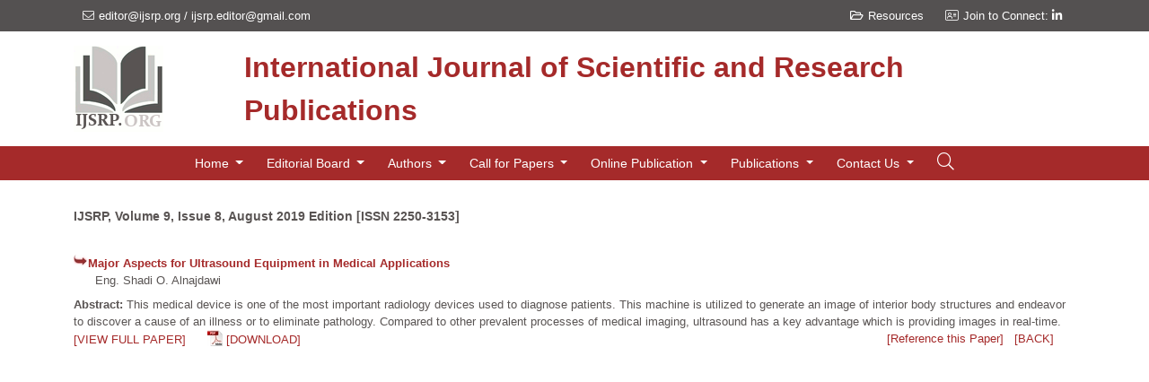

--- FILE ---
content_type: text/html; charset=UTF-8
request_url: https://www.ijsrp.org/research-paper-0819.php?rp=P928957
body_size: 7636
content:

<!doctype html>
<html lang="en">

<head>
    <!-- Required meta tags -->
    <meta charset="utf-8">
    <meta name="viewport" content="width=device-width, initial-scale=1">
	<title> Major Aspects for Ultrasound Equipment in Medical Applications </title>
	<meta name="Description" CONTENT="This medical device is one of the most important radiology devices used to diagnose patients.">
	<!-- Bootstrap CSS -->
    <link href="https://cdn.jsdelivr.net/npm/bootstrap@5.1.0/dist/css/bootstrap.min.css" rel="stylesheet" integrity="sha384-KyZXEAg3QhqLMpG8r+8fhAXLRk2vvoC2f3B09zVXn8CA5QIVfZOJ3BCsw2P0p/We" crossorigin="anonymous">

    <!-- Custom CSS -->
    <link rel="stylesheet" href="https://www.ijsrp.org/css/style.css">
	
	<!-- RSS Feed -->
	<link rel="alternate" type="application/rss+xml" title="IJSRP Latest Papers RSS Feed" href="https://www.ijsrp.org/rss-feed.php" />

	 <!-- Google Ads Code -->
	<script async src="https://pagead2.googlesyndication.com/pagead/js/adsbygoogle.js?client=ca-pub-7423376979049045"
     crossorigin="anonymous"></script> 
	 
	<link rel="stylesheet" href="https://cdnjs.cloudflare.com/ajax/libs/font-awesome/6.0.0/css/all.min.css">
	 
<!-- Google tag (gtag.js) -->
<script async src="https://www.googletagmanager.com/gtag/js?id=AW-1008841770">
</script>
<script>
  window.dataLayer = window.dataLayer || [];
  function gtag(){dataLayer.push(arguments);}
  gtag('js', new Date());

  gtag('config', 'AW-1008841770');
</script>
	
	<style>
		 .ui-autocomplete { 
		   height: 500px;
		   overflow-y: scroll;
		   overflow-x: hidden;
		 }
		 .autoComplete{width:100%;background:#23282B;box-shadow:0 6px 6px 0 #33300029;position:absolute;left:0;top:51px;overflow:hidden;overflow-y:auto;border-radius:0 0 5px 5px;transition:.3s;z-index:2}
		 .advancedsearch {position:relative !important;top:0 !important;}
		 .autoComplete ul{display:block;max-height:400px}
		 .autoComplete li{padding:0 105px 0 40px;position:relative;display:flex;display:-webkit-flex;color:#333;line-height:38px;font-size:13px;justify-content:space-between;border-top:solid 1px #374043;cursor:pointer}
		 .autoComplete li:first-child{border:none}
		 .autoComplete li:hover{background:#121517}
		 .autoComplete li span{display:block;white-space:nowrap;overflow:hidden;text-overflow:ellipsis;color:#333;max-width:500px;}
		 .autoComplete li b{color:#333;font-weight:600}
		 .autoComplete li .searchIco{position:absolute;left:15px;top:0;bottom:0;display:flex;display:-webkit-flex;justify-content:center;align-items:center;color:#999;width:14px;height:38px}
		 .autoComplete li .searchIco.icon-angle-right{transform:rotate(-45deg);font-weight:600}
		 .autoComplete li .searchRelated{position:absolute;right:15px;top:0;bottom:0;display:flex;display:-webkit-flex;justify-content:center;align-items:center;color:#999;font-size:16px;font-size:11px}
		 .autoComplete{border-top-left-radius:0!important;border-top-right-radius:0!important;border-radius:8px;background-color:#fff;top:calc(56px - 6px)}
		 .autoComplete .ui-autocomplete{border-radius:8px;background-color:#fff;border-top-left-radius:0;border-top-right-radius:0;padding-top:12px;top:calc(100% - 8px) !important;max-height:calc(100vh - 320px)}
		 .autoComplete .ui-autocomplete::before{content:'';background-color:#000;height:2px;width:calc(100% - 20px);position:absolute;left:10px;top:9px}
		 .autoComplete li{padding:8px 10px 8px 60px;position:relative;border:0}
		 .autoComplete li:hover{background-color:#ebebeb}
		 .autoComplete li:after{content:'';background-color:#d5d4d4;height:1px;bottom:0;width:calc(100% - 20px);position:absolute;left:10px}
		 .autoComplete li .searchIco{background-color:#f7f7f7;width:38px;height:38px;border-radius:50%;left:10px;color:#686868;font-size:16px;top:8px}
		 .autoComplete li span.ui-menu-item-wrapper{color:#333;font-size:16px}
		 .autoComplete li span.ui-menu-item-wrapper b{color:#333}
		 .autoComplete li .searchRelated{font-size:12px}

	</style>
    <!-- Google Font -->
    <link href="https://fonts.googleapis.com/css?family=Open+Sans:300,300i,400,400i,600,600i,700,700i|Raleway:300,300i,400,400i,500,500i,600,600i,700,700i|Poppins:300,300i,400,400i,500,500i,600,600i,700,700i" rel="stylesheet">

    <!-- Font Awsome -->
    <link rel="stylesheet" href="https://pro.fontawesome.com/releases/v5.10.0/css/all.css" integrity="sha384-AYmEC3Yw5cVb3ZcuHtOA93w35dYTsvhLPVnYs9eStHfGJvOvKxVfELGroGkvsg+p" crossorigin="anonymous" />

	<!-- Global site tag (gtag.js) - Google Analytics -->
	<script async src="https://www.googletagmanager.com/gtag/js?id=UA-42603205-1"></script>
	<script>
	  window.dataLayer = window.dataLayer || [];
	  function gtag(){dataLayer.push(arguments);}
	  gtag('js', new Date());

	  gtag('config', 'UA-42603205-1');
	</script>

<!-- Google Tag Manager -->
<script>(function(w,d,s,l,i){w[l]=w[l]||[];w[l].push({'gtm.start':
new Date().getTime(),event:'gtm.js'});var f=d.getElementsByTagName(s)[0],
j=d.createElement(s),dl=l!='dataLayer'?'&l='+l:'';j.async=true;j.src=
'https://www.googletagmanager.com/gtm.js?id='+i+dl;f.parentNode.insertBefore(j,f);
})(window,document,'script','dataLayer','GTM-MXQQQZ2');</script>
<!-- End Google Tag Manager -->

</head>


<body>

    <!--header-->
    <header>
    
        <section style="background: #545151">
            <div class="container">

                <div class="row d-md-flex d-none " style="">
                    <div class="col-lg-6 col-md-6 col-sm-12 contactd">
                        <ul class="p-0 my-2">
                            <li class="text-white text-white"><i class="fal fa-envelope"></i><a class="text-white" href="mailto:editor@ijsrp.org">editor@ijsrp.org</a> / <a class="text-white" href="mailto:ijsrp.editor@gmail.com">ijsrp.editor@gmail.com</a></li>
                        </ul>
                    </div>

                    <div class="col-lg-6 col-md-6 col-sm-12 sociald">
                        <ul class="p-0 my-2 float-end">
						<li><a class="text-white" href="/knowledge-base/"><i class="far fa-folder-open"></i>Resources</a></li>
<!--
                        <li><a class="text-white" href="#"><i class="fal fa-user-plus"></i>Create Account</a></li>
                            <li><a class="text-white" href="#"><i class="fal fa-sign-in"></i>Sign In</a></li>

                            <li><a href=""><i class="fab fa-facebook-f text-white"></i></a></li>
-->
                            <li><i class="fal fa-address-card"></i><a class="text-white" href="https://www.linkedin.com/in/ijsrp" target="_blank">Join to Connect: <i class="fab fa-linkedin-in text-white"></i></a></li>
<!--
                            <li><a href=""><i class="fab fa-instagram text-white"></i></a></li>
                            <li><a href=""><i class="fab fa-twitter text-white"></i></a></li>
-->
                        </ul>
                    </div>
                </div>
            </div>
        </section>

<!-- Google Tag Manager (noscript) -->
<noscript><iframe src="https://www.googletagmanager.com/ns.html?id=GTM-MXQQQZ2"
height="0" width="0" style="display:none;visibility:hidden"></iframe></noscript>
<!-- End Google Tag Manager (noscript) -->


        <div class="container py-3">
            <div class="col-lg-12">

            </div>
            <div class="col-lg-12">
                <div class="row">
                    <div class="col-lg-2 text-lg-start text-center">
                        <a href="/"><img src="https://www.ijsrp.org/images/ijsrp1.gif" alt="IJSRP Logo"></a>
                    </div>
                    <div class="col-lg-10 text-end d-flex align-items-center justify-content-start ">
                        <span class="logo-name main-font-color p-0 m-0 text-lg-start text-center">International Journal of Scientific and Research Publications</span>
                    </div>
                </div>
            </div>



        </div>
        <section style="background: #A52A2A" id="navbar">
            <div class="container">
                <div class="col-lg-12">
                    <nav class="navbar navbar-expand-lg navbar-dark justify-content-lg-start justify-content-end">

                        <button class="navbar-toggler " type="button" data-bs-toggle="collapse" data-bs-target="#navbarSupportedContent" aria-controls="navbarSupportedContent" aria-expanded="false" aria-label="Toggle navigation">
                            <span class="navbar-toggler-icon"></span>
                        </button>
                        <div class="collapse navbar-collapse position-relative justify-content-center" id="navbarSupportedContent">
                            <ul class="navbar-nav mb-2 mb-lg-0 ">
                                
                                <!--Home-->
                                <li class="nav-item dropdown active">
                                    <a class="nav-link dropdown-toggle" href="/" id="navbarDropdown" role="button" data-bs-toggle="dropdown" aria-expanded="false">
                                        Home
                                    </a>
                                    <ul class="dropdown-menu" aria-labelledby="navbarDropdown">
                                        <li><a class="dropdown-item" href="aboutus.php">About Us</a></li>
                                        <li><a class="dropdown-item" href="ijsrp-aim-scope.php">Aim and Scope</a></li>
										<li><a class="dropdown-item" href="impact-factor.php">Journal Impact</a></li>
										<li><a class="dropdown-item" href="indexing-partners.php">Global Indexing</a></li>
										<li><a class="dropdown-item" href="open-access-refereed-international-research-journal.php">Open Access Journal</a></li>
                                    </ul>
                                </li>

                               <!--Editorial Board	-->
                                <li class="nav-item dropdown">
                                    <a class="nav-link dropdown-toggle" href="#" id="navbarDropdown" role="button" data-bs-toggle="dropdown" aria-expanded="false">
                                        Editorial Board
                                    </a>
                                    <ul class="dropdown-menu" aria-labelledby="navbarDropdown">
                                        <li><a class="dropdown-item" href="ijsrp-editorial-board.php">IJSRP Editorial Board</a></li>
                                        <li><a class="dropdown-item" href="join-reviewer-panel.php">Join Reviewer Panel</a></li>
                                        <li><a class="dropdown-item" href="reviewer-guidelines.php">Reviewer Guidelines</a></li>
                                        
                                    </ul>
                                </li>
                                
                                <!--Authors-->
                                <li class="nav-item ropdown">
                                    <a class="nav-link dropdown-toggle" href="#" id="navbarDropdownmenuLink" role="button" data-bs-toggle="dropdown" aria-expanded="false">
                                        Authors
                                    </a>
                                    <ul class="dropdown-menu" aria-labelledby="navbarDropdownmenuLink">
                                        <li><a class="dropdown-item" href="submit-research-paper.php"><i class="fa fa-envelope" aria-hidden="true"></i>
											Research Submission [Via Email]</a></li>
										<li><a class="dropdown-item" href="online-submission.php"><i class="fa fa-bars" aria-hidden="true"></i> Important Dates</a></li>										
										<li><a class="dropdown-item" href="paper-submission-guidelines.php"><i class="fa fa-adjust" aria-hidden="true"></i>	Paper Submission Guidelines</a></li>
                                        <li><a class="dropdown-item" href="online-publication-charge.php"><i class="fa fa-bars" aria-hidden="true"></i> Publication Charges (APC)</a></li>
                                        <li><a class="dropdown-item" href="e-certificate.php"><i class="fa fa-certificate" aria-hidden="true"></i> Publication Certificate</a></li>
                                        <li><a class="dropdown-item" href="how-to-publish-research-paper.php"><i class="fa fa-bell" aria-hidden="true"></i> How to publish research paper</a></li>
                                        <li><a class="dropdown-item" href="resources.php"><i class="fa fa-book" aria-hidden="true"></i> Resources</a></li>
                                        
                                        <li class="dropdown-submenu">
                                        <a class="dropdown-item dropdown-toggle" href="ijsrp-downloads.php"><i class="fas fa-download"></i> Downloads</a>
                                        <ul class="dropdown-menu">
                                            <li><a class="dropdown-item" href="ijsrp-paper-format.php">Research Paper Format</a></li>
                                            <li><a class="dropdown-item" href="ijsrp-downloads.php">Monograph/Thesis Format</a></li>
                                            <li><a class="dropdown-item" href="ijsrp-downloads.php">Copyright Form</a></li>
                                            
                                        </ul>
                                        </li>
                                        
                                        
                                    </ul>
                                </li>


								<!--Call For Papers-->
                                <li class="nav-item ropdown">
                                    <a class="nav-link dropdown-toggle" href="call-for-paper.php" id="navbarDropdownmenuLink" role="button" data-bs-toggle="dropdown" aria-expanded="false">
                                        Call for Papers
                                    </a>
                                    <ul class="dropdown-menu" aria-labelledby="navbarDropdownmenuLink">
                                        <li><a class="dropdown-item" href="call-for-paper.php"><i class="fa fa-bullhorn" aria-hidden="true"></i>
 Call for Research Paper</a></li>
										<li><a class="dropdown-item" href="submit-research-paper.php"><i class="fa fa-envelope" aria-hidden="true"></i>
 Research Submission [Via Email]</a></li>
										<li><a class="dropdown-item" href="online-submission.php"><i class="fa fa-bars" aria-hidden="true"></i> Important Dates </a></li>										
                                    </ul>
                                </li>
                                
                                <!--Online Publication-->
                                <li class="nav-item dropdown">
                                    <a class="nav-link dropdown-toggle" href="publication-ethics.php" id="navbarDropdown" role="button" data-bs-toggle="dropdown" aria-expanded="false">
                                        Online Publication
                                    </a>
                                    <ul class="dropdown-menu" aria-labelledby="navbarDropdown">   
										<li><a class="dropdown-item" href="e-journal.php">e-Journal</a></li>
                                        <li><a class="dropdown-item" href="print-journal.php">e-Book</a></li>
                                        <li><a class="dropdown-item" href="publication-ethics.php">Publication Ethics</a></li>
                                        <li><a class="dropdown-item" href="review-process.php">Review Process</a></li>
                                    </ul>
                                </li>
                                
                                <!--Publications-->
                                <li class="nav-item dropdown">
                                    <a class="nav-link dropdown-toggle" href="#" id="navbarDropdown" role="button" data-bs-toggle="dropdown" aria-expanded="false">
                                        Publications
                                    </a>
                                    <ul class="dropdown-menu" aria-labelledby="navbarDropdown">
                                        <li><a class="dropdown-item" href="e-journal.php">Research Journal</a></li>
                                        <li><a class="dropdown-item" href="monograph.php">Monograph</a></li>
                                        <li><a class="dropdown-item" href="monograph.php">Thesis</a></li>
                                        <li><a class="dropdown-item" href="#">Special Issue</a></li>
                                        <li><a class="dropdown-item" href="/research-journal-0126.php"><i class="fas fa-book"></i>
										Current Issue [January 2026 Edition]</a></li>
                                        <li><a class="dropdown-item" href="/research-journal-1225.php"><i class="fas fa-book"></i>
										Latest Issue [December 2025 Edition]</a></li>
                                        <li><a class="dropdown-item" href="rss-feed.php"><i class="fas fa-rss"></i> RSS Feed</a></li>
                                        <li><a class="dropdown-item" href="e-journal.php"><i class="fas fa-file-archive"></i> Archive</a></li>
                                            
                                    


                                    </ul>
                                </li>
                                
                                <!--Contact Us-->
                                <li class="nav-item dropdown">
                                    <a class="nav-link dropdown-toggle" href="aboutus.php" id="navbarDropdown" role="button" data-bs-toggle="dropdown" aria-expanded="false">
                                        Contact Us

                                    </a>
                                    <ul class="dropdown-menu" aria-labelledby="navbarDropdown">
                                        <li><a class="dropdown-item" href="feedback.php">Feedback Form</a></li>
                                        <li><a class="dropdown-item" href="contact-us.php">Contact Us</a></li>                                        
                                        <li><a class="dropdown-item" href="faqs.php">FAQs</a></li>
                                    </ul>
                                </li>
                                
                            </ul>
<!--             -->               <button id="login" class="btn"><i class="fal fa-search"></i></button>
                            <form class="login-panel" id="submit-btn" method="post" action="search-results.php">
                               <div class="sform d-flex flex-row">
                                   <input id="searchbox" name="searchbox" class="form-control" type="text" placeholder="Enter Paper Title, Author name or DOI number...">
								   <div class="autoComplete">
										<div id="dev_header_search_result"></div> 
								   </div>
                                <button class="btn" type="submit"><i class="fal fa-search"></i></button>
                               </div>
                                
                               <div class="as text-end"><a href="advanced-search.php">Advanced Search</a></div>
                            </form>
                        </div>

                    </nav>
                </div>
            </div>
        </section>


    </header>
    <!--Slide Hero section-->
    <section class="position-relative py-4">
	<div class="container">
	<div class="row py-2 justify-content-center">

   			<b>
				<a HREF="/research-journal-0819.php">
					<div style="color: #595453;">
						<H4 style="color: #595453;"><b>IJSRP, Volume 9, Issue 8, August 2019 Edition [ISSN 2250-3153]</b></H4><br>
					</div>
				</a>
			</b>
            <div class="row my-2 p-0">
				<div><b><img src="/images/ijsrp-arrow1.jpg" width="16" height="12" align="left">
						<A HREF="/research-paper-0819.php?rp=P928957">
							Major Aspects for Ultrasound Equipment in Medical Applications</A>
				</b></div>
				<div style="color: #595453;">&nbsp;&nbsp;&nbsp;&nbsp;&nbsp;
					Eng. Shadi O. Alnajdawi				</div>
			
				<div class="mt-2" style="color: #595453;"><B>Abstract: </B>
				This medical device is one of the most important radiology devices used to diagnose patients. This machine is utilized to generate an image of interior body structures and endeavor to discover a cause of an illness or to eliminate pathology. Compared to other prevalent processes of medical imaging, ultrasound has a key advantage which is providing images in real-time. 				</div>

				<div class="row">
					<div class="col-md-6">
						<div>
						<A HREF="/research-paper-0819/ijsrp-p9255.pdf">[VIEW FULL PAPER]</A>&nbsp;&nbsp;&nbsp;&nbsp;&nbsp; 
						<img src="/images/pdf-icon.jpg" width="17" height="18" border="0" style="vertical-align:text-bottom;">
						<A HREF="/research-paper-0819/ijsrp-p9255.pdf" target="_blank"> [DOWNLOAD] </A>
						</div>
					</div>
					<div class="col-md-6 text-end">
						<A HREF="/research-paper-0819.php?rp=P928957#citation" class="blue" >[Reference this Paper]</A>
						&nbsp;
						<A HREF="/research-journal-0819.php" class="blue">[BACK]</A>
					</div>
				</div>
			</div>
		</div>
    
		<div class="row">
            <div class="col-lg-12">
				<iframe src="/research-paper-0819/ijsrp-p9255.pdf" title="" width="80%" height="700px">
				   
					<p>Ooops! It appears you don't have a PDF plugin installed in your system. Nothing to worry, you can install PDF plugin or
				   you can <a href="/research-paper-0819/ijsrp-p9255.pdf">click here to
				  download the PDF file.</a></p>
			   
				</iframe>
            </div>
            
		</div>
		
		<div class="row">
           <p name="citation"><b>Reference this Research Paper </b>(copy &amp; paste below code):</p>
		</div>

		<div class="row">
           <div class="col-md-5">
           <div class=" text-center p-2 yellow-box" style="font-size: 12px; background-color: cornsilk">
				<span>
				Eng. Shadi O. Alnajdawi 
				</span>
				(2019); Major Aspects for Ultrasound Equipment in Medical Applications; International Journal of Scientific and Research Publications (IJSRP) 
				9(8) (ISSN: 2250-3153), DOI: http://dx.doi.org/10.29322/IJSRP.9.08.2019.p9255           </div>
           </div>
           <div class="col-md-7"></div>
		</div>
  
        <div class="gswuside" > 
			<!-- AddThis Button BEGIN -->
			<div class="addthis_toolbox addthis_floating_style addthis_32x32_style" >
			<a class="addthis_button_preferred_1"></a>
			<a class="addthis_button_preferred_2"></a>
			<a class="addthis_button_preferred_3"></a>
			<a class="addthis_button_preferred_4"></a>
			</div>
			<script type="text/javascript">var addthis_config = {"data_track_addressbar":true};</script>
			<script type="text/javascript">var addthis_config = {ui_cobrand: "ijsrp.org" };</script>
			<script type="text/javascript" src="http://s7.addthis.com/js/250/addthis_widget.js#pubid=ra-4fca21c53d51036f"></script>
			<script type="text/javascript">
			if (typeof addthis_config !== "undefined") {
			addthis_config.services_exclude = 'print'
			} else {
			var addthis_config = {
			services_exclude: 'print'
			};
			}
			</script>
<!-- AddThis Button END -->		</div>
		
		</div>
    </section> 
   
<footer class="py-5" style="background-color: #f3f1f1; border-top: 1px solid #e0e0e0;">
    <div class="container">
        <div class="row g-4">
            <div class="col-lg-2 col-md-4">
                <h6 class="fw-bold mb-3" style="color: #1e3a8e;">JOURNAL</h6>
                <ul class="list-unstyled small">
                    <li class="mb-2"><a class="text-secondary text-decoration-none" href="aboutus.php">About Us</a></li>
                    <li class="mb-2"><a class="text-secondary text-decoration-none" href="ijsrp-editorial-board.php">Editorial Board</a></li>
                    <li class="mb-2"><a class="text-secondary text-decoration-none" href="privacy-policy.php">Privacy Policy</a></li>
                    <li class="mb-2"><a class="text-secondary text-decoration-none" href="terms-and-conditions.php">Terms & Conditions</a></li>
                    <li class="mb-2"><a class="text-secondary text-decoration-none" href="return-and-refund-policy.php">Return & Refund</a></li>
                </ul>
            </div>

            <div class="col-lg-2 col-md-4">
                <h6 class="fw-bold mb-3" style="color: #1e3a8e;">AUTHORS</h6>
                <ul class="list-unstyled small">
                    <li class="mb-2"><a class="text-secondary text-decoration-none" href="call-for-paper.php">Call for Research Paper</a></li>
                    <li class="mb-2"><a class="text-secondary text-decoration-none" href="paper-submission-guidelines.php">Author Guidelines</a></li>
                    <li class="mb-2"><a class="text-secondary text-decoration-none" href="ijsrp-downloads.php">Downloads</a></li>
                    <li class="mb-2"><a class="text-secondary text-decoration-none" href="ijsrp-paper-format.php">Research Paper Format</a></li>
                    <li class="mb-2"><a class="text-secondary text-decoration-none" href="ijsrp-downloads.php">Copyright Form</a></li>
                </ul>
            </div>

            <div class="col-lg-2 col-md-4">
                <h6 class="fw-bold mb-3" style="color: #1e3a8e;">PUBLICATIONS</h6>
                <ul class="list-unstyled small">
                    <li class="mb-2"><a class="text-secondary text-decoration-none" href="monograph.php">Latest Monograph</a></li>
                    <li class="mb-2"><a class="text-secondary text-decoration-none" href="monograph.php">Latest Thesis</a></li>
                    <li class="mb-2"><a class="text-secondary text-decoration-none" href="e-journal.php">Research Journal</a></li>
                    <li class="mb-2"><a class="text-secondary text-decoration-none" href="/research-journal-1225.php">Latest Issue</a></li>
                    <li class="mb-2"><a class="text-secondary text-decoration-none" href="/research-journal-0126.php">Current Issue</a></li>
                </ul>
            </div>

            <div class="col-lg-3 col-md-6">
                <h6 class="fw-bold mb-3" style="color: #1e3a8e;">SUBSCRIBE</h6>
                <p class="small text-muted mb-3">Join our newsletter to receive updates on new research papers.</p>
                <form action="subscribe-with-us.php" method="POST" class="mb-3">
                    <div class="input-group input-group-sm">
                        <input type="email" name="email" class="form-control" placeholder="Enter Email" required>
                        <button class="btn btn-primary" type="submit" style="background-color: #1e3a8e;">Join</button>
                    </div>
                </form>
                <ul class="list-unstyled small">
                    <li class="mb-2"><a class="text-secondary text-decoration-none" href="rss-feed.php"><i class="fas fa-rss-square me-1"></i> RSS Feed</a></li>
                    <li class="mb-2"><a class="text-secondary text-decoration-none" href="sitemap.php">Sitemap</a></li>
                </ul>
            </div>

            <div class="col-lg-3 col-md-6 text-center text-lg-start">
                <h6 class="fw-bold mb-3" style="color: #1e3a8e;">CONNECT</h6>
                <div class="mb-4">
                    <a href="https://www.linkedin.com/in/ijsrp" target="_blank" class="btn btn-outline-primary btn-sm px-3">
                        <i class="fab fa-linkedin-in me-2"></i>LinkedIn
                    </a>
                </div>
                
                <h6 class="fw-bold mb-2 small">OPEN ACCESS</h6>
                <a rel="license" href="http://creativecommons.org/licenses/by/4.0/" target="_blank">
                    <img alt="Creative Commons License" style="border-width:0; width: 100px;" src="https://i.creativecommons.org/l/by/4.0/88x31.png" />
                </a>
                <p class="text-muted mt-2" style="font-size: 0.7rem;">
                    This work is licensed under a <a rel="license" href="http://creativecommons.org/licenses/by/4.0/" class="text-decoration-none">CC BY 4.0 International License</a>.
                </p>
            </div>
        </div>
    </div>
</footer>

<div class="w-100 text-center py-3" style="background-color: #333; border-top: 1px solid #444;">
    <div class="container">
        <small class="text-white-50">
            &copy; Copyright 2011 - 2026 IJSRP Publications. All rights reserved. <br class="d-md-none">
            <span class="d-none d-md-inline mx-2">|</span> 
            ISSN: 2250-3153 | DOI: 10.29322/IJSRP
        </small>
    </div>
</div>
    
    <!-- partial -->
<script src="https://code.jquery.com/jquery-1.8.3.js"></script>
<script src="jquery-ui.js"></script>

    <script>
	
	function ucfirst(string){
        if(string == 0){
            return "";
        }
        return string.charAt(0).toUpperCase() + string.slice(1);
    }
	
	function showalertbox(type, message){
		$('.alertMsg.active').remove();
        $('body').append(
            $('<div/>', { class: "alertMsg " + type + " active" }).append(
                $('<div/>', { class: "iconBox" }).append(
                    $('<span/>').append($('<img/>', { class: 'img-responsive', src: type + '.svg' }))
                ),
                $('<div/>', { class: "msgBody" }).append(
                    $('<em/>', { class: "icon-close" }).on('click', function () {
                        $(this).closest('.alertMsg').remove();
                    }).append($('<img/>', { class: 'img-responsive', src: 'iconclose.png', style:'width:100%;' })),
                    $('<strong/>', { text:ucfirst(type)}),
                    $('<p/>', { text: message }),
                )
            )
            .delay(10000).queue(function() { $(this).remove() })
        );
	}
	function resetadvancedsearchform(){
			$("#advanced-submit-btn input").attr("value","");
			$("#advanced-submit-btn input").val("");
	}
		
$(document).ready(function() {
    $("#login").click(function(e) {
		e.stopPropagation();
        $(".login-panel").toggle();
		if($(".login-panel").css("display") == "block"){
			$("#searchbox").focus();
		}
    });

    $(document).click(function(e) {
        if (!$(e.target).is('.login-panel, .login-panel *')) {
            $(".login-panel").hide();
        }
    });
				
		function boldSearchText(searchText,searchTerm){
		  let searchTermArray = [];
		  if(searchTerm){
			searchTermArray = searchTerm.split(" ");
		  }
		  
		  for(const j of searchTermArray){
			if(j.length > 0 && parseInt(searchText.toLowerCase().indexOf(j.toString().trim().toLowerCase())) >= 0){
			  if(j != "b" && j != "B"){
				searchText = searchText.replace(new RegExp(j,"gi"),"<B>$&</B>");
			  }else{
				if(parseInt(searchText.toLowerCase().indexOf(j.toString().trim().toLowerCase())) >= 0 && searchText[parseInt(searchText.toLowerCase().indexOf(j.toString().trim().toLowerCase())) - 1] != '<'){
				  searchText = searchText.replace(new RegExp(j,"gi"),"<B>$&</B>");
				}
			  }
			}
		  }

		  return searchText;
		}

		function bindsearchautocomplete(inputid,resultid,btnid,category,isadvancedsearch){	
			$("#"+inputid).autocomplete({
            appendTo: $("#"+resultid),
            source: function (request, response) {
              searchTerm=request.term;
              $.ajax({
                url: 'search-autocomplete-results.php',
                dataType: "json",
                data: {
					searchtext: request.term,
					category: category
                },
                type: "POST",
                success: function (data) {
                  response(data);
                }
              });
            },
            autoFocus: false,
            /* focus: function (event, ui) {
              $("#"+resultid).show();
              $("#"+resultid+" ul").removeAttr("style");
            }, */
            minLength: 2,
            select: function (event, ui) {
              $("#"+inputid).attr("value",ui.item.searchtext);
			  $("#"+inputid).val(ui.item.searchtext);
			  
			  if(isadvancedsearch == false){
				$("#"+resultid).hide();
				$("#"+resultid+" ul").css("display","none");
			  
				$("#"+btnid).submit();
			  }
			  
			  return false;
            }
          }).autocomplete("instance")._renderItem = function (ul, item) {
            if(item == undefined || item == ""){
              return false;
            }

            var lihtml = boldSearchText(item.searchtext,searchTerm);
            
            lihtml = `<span> ${lihtml}</span>`
			lihtml = lihtml + `<div class="searchRelated" >` + item.category + '</div>';

            ul.addClass("");
            return $(`<li>`).append(lihtml).appendTo(ul);
          }
		  
		  if(isadvancedsearch == false){
			  $("#"+inputid).keydown(function(event){
				if(event.keyCode == 13) {
				  $("#"+resultid).hide();
				  $("#"+resultid+" ul").css("display","none");
				  $("#"+btnid).submit();
				  return false;
				}
			});
		  }
		  
		}
		
		if($("#searchbox").length > 0){
			bindsearchautocomplete("searchbox","dev_header_search_result","submit-btn","",false);
		}
		
		if($("#searchbox_papertitle").length > 0){
			bindsearchautocomplete("searchbox_papertitle","dev_search_papertitle_result","advanced-submit-btn","papertitle",true);
		}
		
		if($("#searchbox_authorname").length > 0){
			bindsearchautocomplete("searchbox_authorname","dev_search_authorname_result","advanced-submit-btn","authorname",true);
		}
		
		if($("#searchbox_authorname").length > 0){
			bindsearchautocomplete("searchbox_doino","dev_search_doi_result","advanced-submit-btn","doino",true);
		}
		
});
</script>
       <!-- Option 1: Bootstrap Bundle with Popper -->
    <script src="https://cdn.jsdelivr.net/npm/bootstrap@5.1.0/dist/js/bootstrap.bundle.min.js" integrity="sha384-U1DAWAznBHeqEIlVSCgzq+c9gqGAJn5c/t99JyeKa9xxaYpSvHU5awsuZVVFIhvj" crossorigin="anonymous"></script>




    <script>
        window.onscroll = function() {
            myFunction()
        };

        var navbar = document.getElementById("navbar");
        var sticky = navbar.offsetTop;

        function myFunction() {
            if (window.pageYOffset >= sticky) {
                navbar.classList.add("sticky")
            } else {
                navbar.classList.remove("sticky");
            }
        }
    </script>

 <script>
        var search = document.querySelector("#search-btn");
        var navbarSupportedContent= document.querySelector("#navbarSupportedContent");

        search.onclick = function() {
            navbarSupportedContent.classList.toggle('showsearch');

        }


    </script>

</body>
</html>

--- FILE ---
content_type: text/html; charset=utf-8
request_url: https://www.google.com/recaptcha/api2/aframe
body_size: 185
content:
<!DOCTYPE HTML><html><head><meta http-equiv="content-type" content="text/html; charset=UTF-8"></head><body><script nonce="zPKwARhQMK4wHLbrNMz72Q">/** Anti-fraud and anti-abuse applications only. See google.com/recaptcha */ try{var clients={'sodar':'https://pagead2.googlesyndication.com/pagead/sodar?'};window.addEventListener("message",function(a){try{if(a.source===window.parent){var b=JSON.parse(a.data);var c=clients[b['id']];if(c){var d=document.createElement('img');d.src=c+b['params']+'&rc='+(localStorage.getItem("rc::a")?sessionStorage.getItem("rc::b"):"");window.document.body.appendChild(d);sessionStorage.setItem("rc::e",parseInt(sessionStorage.getItem("rc::e")||0)+1);localStorage.setItem("rc::h",'1768859207667');}}}catch(b){}});window.parent.postMessage("_grecaptcha_ready", "*");}catch(b){}</script></body></html>

--- FILE ---
content_type: text/css
request_url: https://www.ijsrp.org/css/style.css
body_size: 1840
content:


body {
 
    font-family: Verdana, Arial, sans-serif;
    color: #A52A2A;
    font-size: 13px;
}
.main-bg-color{
        background: #A52A2A;
}
.main-font-color{
        color: #A52A2A;
}
span.logo-name {
        font-family: Constantia, Geneva, Helvetica, Arial, sans-serif;
   
    font-size: 35px;
        font-weight: bold;
}
h1{
    font-family: Verdana, Arial, sans-serif;
    color: #1e3a8e;
    font-size: 25px;
}
h2{
    color: #1e3a8e;
    font-size: 25px;
    font-weight:500;
}
	
h3{
    color: #1e3a8e;
    font-size: 22px;
    font-weight:500;
}

h4 {
    color: #A52A2A;
    font-size: 14px;
    font-weight: bold;
}
span.span-h{
    font-family: Verdana, Arial, sans-serif;
    font-size: 12px;
    font-weight: bold;
    color: #1e3a8e;
}
span.span-h2{
    font-size: 11px;
    margin-top: 5px;
    color: #595453;
    font-weight: bold;
}
p{
        line-height: 1.5;
    
}
a{
    text-decoration: none;
    color: #A52A2A;
}
a:hover{
    color: #1e3a8e;
}
.navbar .navbar-nav .nav-item{
    margin: 0 5px;
}

.navbar .navbar-nav .nav-item a.nav-link{
  
    color: white;
}

.navbar .navbar-nav .nav-item .dropdown-menu li a
{
    color: black;
}

button#search-btn {
    color: #fff;
    font-size: 20px;
}
#submit-btn{
    position: absolute;
    top: 44px;
    width: 90%;
    background: #fff;
    border: 1px solid #A52A2A;
    padding: 4px 20px; 
    z-index: 9999;
}
#submit-btn input, #submit-btn button{
    border-radius: 0px;
    background-color: transparent;
    border: 0;
}
#submit-btn input{
    font-size: 18px;
    color: #000000;
}
#submit-btn input::placeholder{
    color: #000000;
    font-size: 17px;
}
#submit-btn button i{
    color: #000000;
    font-size: 20px;
}
#login i{
    color: #fff;
    font-size: 19px;
}
#submit-btn{

    transition: .2s;
    display: none;
}
.showsearch #submit-btn{

    transition: .2s;
    display: block;
}
.contactd ul li{
    display: inline-block;
    margin: 0 10px;
}
.contactd ul li i, .sociald ul li i{
    color: #fff;
    margin-right: 5px;
}

.sociald ul li{
    display: inline-block;
    margin: 0 10px;
}
footer ul li{
    list-style: none;
        font-size: 13px
}
#hero .c-box{
    border: 1px solid #dee2e6;
    padding: 10px;
}
#hero .c-box h2{
    font-size: 25px;
}
#hero .c-box p.p1{
    font-size: 15px;
}
#hero .c-box p.p2{
    font-size: 13px;
        color: red;
    padding: 5px 0;
}
.bw1{
    height: 2px;
    width: 50px;
    background: brown;
}
.bw2{
    height: 2px;
    width: 110px;
    background: brown;
}
.bw3{
    height: 2px;
    width: 55px;
    background: brown;
}
.bw4{
    height: 2px;
    width: 150px;
    background: brown;
}
/*
#submit-btn input{
    padding: 0;
    width: 0%;
}
#submit-btn input.show{
    padding: .375rem .75rem;
    width: 100%;
}*/

#navbar{
    z-index: 999;
}
.sticky {
  position: fixed;
  top: 0;
  width: 100%;
}

.carousel-indicators [data-bs-target]{
    background-color: black;
}
ol.breadcrumb li.breadcrumb-item{
    background-color: darkorange;
    margin: 0 5px;
    color: #fff;
    padding: 2px 5px;
    text-align: center;
    font-size: 15px;
    border: 1px solid #A52A2A;
    cursor: pointer;
}
.gswu ul li{
    display: inline-block;
    list-style: none;
    border-radius: 5px;
    
}
.gswuside{
    display: flex;
    width: auto;
    position: fixed;
    top: 50%;
    left: 95%;
}
.gswuside ul li{
    margin: 10px 0;
    list-style: none;
    
}
.gswuside ul li a, .gswu ul li a{
    color: #fff;
    padding: 8px 11px;
}
.gswu ul li button, .gswuside ul li button{
    font-size: 12px;
    padding: 2px 5px;
    
}
.gswu ul:last-child li, .gswuside ul:last-child li{
    color: #fff;
    padding: 8px 0px;
}
.gswu ul:last-child li:nth-child(1), .gswuside ul:last-child li:nth-child(1){
    background-color: #3B5998;
}
.gswu ul:last-child li:nth-child(2), .gswuside ul:last-child li:nth-child(2){
    background-color: #00ACED;
}
.gswu ul:last-child li:nth-child(3), .gswuside ul:last-child li:nth-child(3){
    background: #f09433; 
background: -moz-linear-gradient(45deg, #f09433 0%, #e6683c 25%, #dc2743 50%, #cc2366 75%, #bc1888 100%); 
background: -webkit-linear-gradient(45deg, #f09433 0%,#e6683c 25%,#dc2743 50%,#cc2366 75%,#bc1888 100%); 
background: linear-gradient(45deg, #f09433 0%,#e6683c 25%,#dc2743 50%,#cc2366 75%,#bc1888 100%); 
filter: progid:DXImageTransform.Microsoft.gradient( startColorstr='#f09433', endColorstr='#bc1888',GradientType=1 );
}
.gswu ul:last-child li:nth-child(4), .gswuside ul:last-child li:nth-child(4){
    background-color: #007BB6;
}

.navbar-toggler:focus {
    box-shadow: 0 0 0 0;
}
.navbar-dark .navbar-toggler {
    color: rgba(255,255,255,.55);
    border-color: rgba(0,0,0,0);
}
.carousel-indicators [data-bs-target]{
    width: 10px;
    height: 10px;
    border-radius: 50%;
}


.navbar-nav li:hover>ul.dropdown-menu{
    display: block;
}
.dropdown-submenu{
    position: relative;
    }
.dropdown-submenu>.dropdown-menu{
    top: 0;
    margin-top: -5px;
    left: 100%;
}

.dropdown-submenu:hover .dropdown-toggle::after {

    transform: rotate(
270deg);
    transition: .3s;
}
.navbar-expand-lg .navbar-nav .nav-link{
    padding-top: 0;
    padding-bottom: 0;
}
.navbar{
    padding: 0;
}
.edition-row .c-box p{
    color: #595453;
}
button.accordion-button {
    padding: 10px 20px ;
    font-size: 14px;
}
.accordion-button::after {
    width: 1rem;
    height: 1rem;
    background-size: 1rem;
}
.dropdown-item i.fal{
    font-size: 12px;
    font-weight: 700;
    margin-right: 2px;
}

H3 {
    font-size: medium;
    font-weight: bold;

}
.carousel-indicators {
    margin-right: 3%;
    margin-bottom: 0rem;
}
.mumra h1{
    font-size: 16px;
}
.mumra h2, .mumra p.authors{
   font-size: 14px;
    color: #6f6867;
}
.mumra .author-profile{
    color: #6f6867;
}
/*All Service Page CSS END*/


/*Media Query Section*/
/*// Small devices*/
@media screen and (max-width: 576px) {
    ol.breadcrumb li.breadcrumb-item {
    margin: 2px 2px;
    font-size: 10px;
}
    .gswu ul li button, .gswuside ul li button {
    font-size: 12px;
}
    .gswu .social-footer li{
        font-size: 10px;
    }
    .gswu .social-footer li a{
        padding: 13px
    }
    .yellow-box{
        width: 100% !important;
    }
    .gswuside {

    top: 50%;
    left: 5% !important;
}
        .gswuside ul li{
    margin: 5px 0;
    list-style: none;
        padding: 6px 0px !important;
}
.gswuside ul li a{
    color: #fff;
    padding: 0 12px;
    font-size: 12px
}
    h1{
            font-size: 25px;
    }

.navbar .navbar-nav .nav-item {
    margin: 7px 5px;
}
    
}

/*// Small Medium devices*/
@media (max-width: 768px) {
        .yellow-box{
        width: 100% !important;
    }
        .gswuside {

    top: 50%;
    left: 90%;
}
/*
    #submit-btn{

    top: 280px;
    width: 90%;
        left: 12.5%;
        padding: 4px 10px;
}   
*/

}
/*//Medium devices*/
@media (max-width: 990px){

        #submit-btn{

top: 242px;
    width: 100%;
    left: 0;
    padding: 4px 10px;
        

}
}

/*// Large devices*/

@media (max-width: 1200px) {
    .navbar .navbar-nav .nav-item a.nav-link, .navbar .navbar-nav .nav-item .dropdown-menu li a{
font-size: 12px ;
        
}
}
@media (max-width: 1400px) {
    

    span.logo-name {
    font-size: 32px;
}
}
/*// Extra large devices*/
@media (min-width: 1200px) {
        .navbar .navbar-nav .nav-item a.nav-link, .navbar .navbar-nav .nav-item .dropdown-menu li a{
font-size: 14px ;
}

}
.accordion-button:not(.collapsed) {
    color: #1e3a8e!important;
    background-color: #fdcb34!important;
    box-shadow: inset 0 -1px 0 rgb(0 0 0 / 13%)!important;
}
.accordion-button:focus {
    box-shadow: 0 0 0 0.25rem rgb(13 110 253 / 0%)!important;
}
.call ul li i{
    font-size: 20px!important;
    padding-right: 8px!important;
}
.form-ctrl .form-control {
     font-size: 13px!important;
}
.bord-col{
	border: 15px solid #f5f5f5!important;
}
.bord-col ul li{
    font-size: 15px;
    transition-delay: 0.5s;
	color: #595453;
}
@media only screen and (max-width: 600px) {
  .side {
    padding: 20px 0px 20px 0px!important;
  }